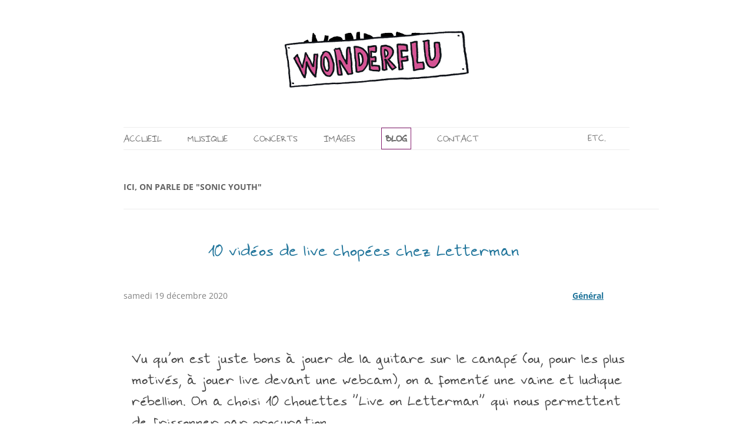

--- FILE ---
content_type: text/html; charset=UTF-8
request_url: http://www.wonderflu.com/blog/tag/sonic-youth/
body_size: 18215
content:
<!DOCTYPE html>
<!--[if IE 7]>
<html class="ie ie7" lang="fr-FR">
<![endif]-->
<!--[if IE 8]>
<html class="ie ie8" lang="fr-FR">
<![endif]-->
<!--[if !(IE 7) | !(IE 8)  ]><!-->
<html lang="fr-FR">
<!--<![endif]-->
<head>
<meta charset="UTF-8" />
<meta name="viewport" content="width=device-width" />
<!-- ajout javier-->
<meta name="description" content="
Articles parlant de 'Sonic Youth' dans le blog de WONDERFLU"/>
<title>Sonic Youth | Le blog du groupe de rock indé WONDERFLU</title>
<link rel="profile" href="https://gmpg.org/xfn/11" />
<link rel="pingback" href="http://www.wonderflu.com/blog/xmlrpc.php" />
<!--[if lt IE 9]>
<script src="http://www.wonderflu.com/blog/wp-content/themes/twentytwelve/js/html5.js" type="text/javascript"></script>
<![endif]-->
<meta name='robots' content='max-image-preview:large' />
<link rel='dns-prefetch' href='//www.wonderflu.com' />
<link rel="alternate" type="application/rss+xml" title="Le blog du groupe de rock indé WONDERFLU &raquo; Flux" href="http://www.wonderflu.com/blog/feed/" />
<link rel="alternate" type="application/rss+xml" title="Le blog du groupe de rock indé WONDERFLU &raquo; Flux des commentaires" href="http://www.wonderflu.com/blog/comments/feed/" />
<link rel="alternate" type="application/rss+xml" title="Le blog du groupe de rock indé WONDERFLU &raquo; Flux de l’étiquette Sonic Youth" href="http://www.wonderflu.com/blog/tag/sonic-youth/feed/" />
<script type="text/javascript">
/* <![CDATA[ */
window._wpemojiSettings = {"baseUrl":"https:\/\/s.w.org\/images\/core\/emoji\/15.0.3\/72x72\/","ext":".png","svgUrl":"https:\/\/s.w.org\/images\/core\/emoji\/15.0.3\/svg\/","svgExt":".svg","source":{"concatemoji":"http:\/\/www.wonderflu.com\/blog\/wp-includes\/js\/wp-emoji-release.min.js?ver=6.5.7"}};
/*! This file is auto-generated */
!function(i,n){var o,s,e;function c(e){try{var t={supportTests:e,timestamp:(new Date).valueOf()};sessionStorage.setItem(o,JSON.stringify(t))}catch(e){}}function p(e,t,n){e.clearRect(0,0,e.canvas.width,e.canvas.height),e.fillText(t,0,0);var t=new Uint32Array(e.getImageData(0,0,e.canvas.width,e.canvas.height).data),r=(e.clearRect(0,0,e.canvas.width,e.canvas.height),e.fillText(n,0,0),new Uint32Array(e.getImageData(0,0,e.canvas.width,e.canvas.height).data));return t.every(function(e,t){return e===r[t]})}function u(e,t,n){switch(t){case"flag":return n(e,"\ud83c\udff3\ufe0f\u200d\u26a7\ufe0f","\ud83c\udff3\ufe0f\u200b\u26a7\ufe0f")?!1:!n(e,"\ud83c\uddfa\ud83c\uddf3","\ud83c\uddfa\u200b\ud83c\uddf3")&&!n(e,"\ud83c\udff4\udb40\udc67\udb40\udc62\udb40\udc65\udb40\udc6e\udb40\udc67\udb40\udc7f","\ud83c\udff4\u200b\udb40\udc67\u200b\udb40\udc62\u200b\udb40\udc65\u200b\udb40\udc6e\u200b\udb40\udc67\u200b\udb40\udc7f");case"emoji":return!n(e,"\ud83d\udc26\u200d\u2b1b","\ud83d\udc26\u200b\u2b1b")}return!1}function f(e,t,n){var r="undefined"!=typeof WorkerGlobalScope&&self instanceof WorkerGlobalScope?new OffscreenCanvas(300,150):i.createElement("canvas"),a=r.getContext("2d",{willReadFrequently:!0}),o=(a.textBaseline="top",a.font="600 32px Arial",{});return e.forEach(function(e){o[e]=t(a,e,n)}),o}function t(e){var t=i.createElement("script");t.src=e,t.defer=!0,i.head.appendChild(t)}"undefined"!=typeof Promise&&(o="wpEmojiSettingsSupports",s=["flag","emoji"],n.supports={everything:!0,everythingExceptFlag:!0},e=new Promise(function(e){i.addEventListener("DOMContentLoaded",e,{once:!0})}),new Promise(function(t){var n=function(){try{var e=JSON.parse(sessionStorage.getItem(o));if("object"==typeof e&&"number"==typeof e.timestamp&&(new Date).valueOf()<e.timestamp+604800&&"object"==typeof e.supportTests)return e.supportTests}catch(e){}return null}();if(!n){if("undefined"!=typeof Worker&&"undefined"!=typeof OffscreenCanvas&&"undefined"!=typeof URL&&URL.createObjectURL&&"undefined"!=typeof Blob)try{var e="postMessage("+f.toString()+"("+[JSON.stringify(s),u.toString(),p.toString()].join(",")+"));",r=new Blob([e],{type:"text/javascript"}),a=new Worker(URL.createObjectURL(r),{name:"wpTestEmojiSupports"});return void(a.onmessage=function(e){c(n=e.data),a.terminate(),t(n)})}catch(e){}c(n=f(s,u,p))}t(n)}).then(function(e){for(var t in e)n.supports[t]=e[t],n.supports.everything=n.supports.everything&&n.supports[t],"flag"!==t&&(n.supports.everythingExceptFlag=n.supports.everythingExceptFlag&&n.supports[t]);n.supports.everythingExceptFlag=n.supports.everythingExceptFlag&&!n.supports.flag,n.DOMReady=!1,n.readyCallback=function(){n.DOMReady=!0}}).then(function(){return e}).then(function(){var e;n.supports.everything||(n.readyCallback(),(e=n.source||{}).concatemoji?t(e.concatemoji):e.wpemoji&&e.twemoji&&(t(e.twemoji),t(e.wpemoji)))}))}((window,document),window._wpemojiSettings);
/* ]]> */
</script>
<style id='wp-emoji-styles-inline-css' type='text/css'>

	img.wp-smiley, img.emoji {
		display: inline !important;
		border: none !important;
		box-shadow: none !important;
		height: 1em !important;
		width: 1em !important;
		margin: 0 0.07em !important;
		vertical-align: -0.1em !important;
		background: none !important;
		padding: 0 !important;
	}
</style>
<link rel='stylesheet' id='wp-block-library-css' href='http://www.wonderflu.com/blog/wp-includes/css/dist/block-library/style.min.css?ver=6.5.7' type='text/css' media='all' />
<style id='wp-block-library-theme-inline-css' type='text/css'>
.wp-block-audio figcaption{color:#555;font-size:13px;text-align:center}.is-dark-theme .wp-block-audio figcaption{color:#ffffffa6}.wp-block-audio{margin:0 0 1em}.wp-block-code{border:1px solid #ccc;border-radius:4px;font-family:Menlo,Consolas,monaco,monospace;padding:.8em 1em}.wp-block-embed figcaption{color:#555;font-size:13px;text-align:center}.is-dark-theme .wp-block-embed figcaption{color:#ffffffa6}.wp-block-embed{margin:0 0 1em}.blocks-gallery-caption{color:#555;font-size:13px;text-align:center}.is-dark-theme .blocks-gallery-caption{color:#ffffffa6}.wp-block-image figcaption{color:#555;font-size:13px;text-align:center}.is-dark-theme .wp-block-image figcaption{color:#ffffffa6}.wp-block-image{margin:0 0 1em}.wp-block-pullquote{border-bottom:4px solid;border-top:4px solid;color:currentColor;margin-bottom:1.75em}.wp-block-pullquote cite,.wp-block-pullquote footer,.wp-block-pullquote__citation{color:currentColor;font-size:.8125em;font-style:normal;text-transform:uppercase}.wp-block-quote{border-left:.25em solid;margin:0 0 1.75em;padding-left:1em}.wp-block-quote cite,.wp-block-quote footer{color:currentColor;font-size:.8125em;font-style:normal;position:relative}.wp-block-quote.has-text-align-right{border-left:none;border-right:.25em solid;padding-left:0;padding-right:1em}.wp-block-quote.has-text-align-center{border:none;padding-left:0}.wp-block-quote.is-large,.wp-block-quote.is-style-large,.wp-block-quote.is-style-plain{border:none}.wp-block-search .wp-block-search__label{font-weight:700}.wp-block-search__button{border:1px solid #ccc;padding:.375em .625em}:where(.wp-block-group.has-background){padding:1.25em 2.375em}.wp-block-separator.has-css-opacity{opacity:.4}.wp-block-separator{border:none;border-bottom:2px solid;margin-left:auto;margin-right:auto}.wp-block-separator.has-alpha-channel-opacity{opacity:1}.wp-block-separator:not(.is-style-wide):not(.is-style-dots){width:100px}.wp-block-separator.has-background:not(.is-style-dots){border-bottom:none;height:1px}.wp-block-separator.has-background:not(.is-style-wide):not(.is-style-dots){height:2px}.wp-block-table{margin:0 0 1em}.wp-block-table td,.wp-block-table th{word-break:normal}.wp-block-table figcaption{color:#555;font-size:13px;text-align:center}.is-dark-theme .wp-block-table figcaption{color:#ffffffa6}.wp-block-video figcaption{color:#555;font-size:13px;text-align:center}.is-dark-theme .wp-block-video figcaption{color:#ffffffa6}.wp-block-video{margin:0 0 1em}.wp-block-template-part.has-background{margin-bottom:0;margin-top:0;padding:1.25em 2.375em}
</style>
<style id='classic-theme-styles-inline-css' type='text/css'>
/*! This file is auto-generated */
.wp-block-button__link{color:#fff;background-color:#32373c;border-radius:9999px;box-shadow:none;text-decoration:none;padding:calc(.667em + 2px) calc(1.333em + 2px);font-size:1.125em}.wp-block-file__button{background:#32373c;color:#fff;text-decoration:none}
</style>
<style id='global-styles-inline-css' type='text/css'>
body{--wp--preset--color--black: #000000;--wp--preset--color--cyan-bluish-gray: #abb8c3;--wp--preset--color--white: #fff;--wp--preset--color--pale-pink: #f78da7;--wp--preset--color--vivid-red: #cf2e2e;--wp--preset--color--luminous-vivid-orange: #ff6900;--wp--preset--color--luminous-vivid-amber: #fcb900;--wp--preset--color--light-green-cyan: #7bdcb5;--wp--preset--color--vivid-green-cyan: #00d084;--wp--preset--color--pale-cyan-blue: #8ed1fc;--wp--preset--color--vivid-cyan-blue: #0693e3;--wp--preset--color--vivid-purple: #9b51e0;--wp--preset--color--blue: #21759b;--wp--preset--color--dark-gray: #444;--wp--preset--color--medium-gray: #9f9f9f;--wp--preset--color--light-gray: #e6e6e6;--wp--preset--gradient--vivid-cyan-blue-to-vivid-purple: linear-gradient(135deg,rgba(6,147,227,1) 0%,rgb(155,81,224) 100%);--wp--preset--gradient--light-green-cyan-to-vivid-green-cyan: linear-gradient(135deg,rgb(122,220,180) 0%,rgb(0,208,130) 100%);--wp--preset--gradient--luminous-vivid-amber-to-luminous-vivid-orange: linear-gradient(135deg,rgba(252,185,0,1) 0%,rgba(255,105,0,1) 100%);--wp--preset--gradient--luminous-vivid-orange-to-vivid-red: linear-gradient(135deg,rgba(255,105,0,1) 0%,rgb(207,46,46) 100%);--wp--preset--gradient--very-light-gray-to-cyan-bluish-gray: linear-gradient(135deg,rgb(238,238,238) 0%,rgb(169,184,195) 100%);--wp--preset--gradient--cool-to-warm-spectrum: linear-gradient(135deg,rgb(74,234,220) 0%,rgb(151,120,209) 20%,rgb(207,42,186) 40%,rgb(238,44,130) 60%,rgb(251,105,98) 80%,rgb(254,248,76) 100%);--wp--preset--gradient--blush-light-purple: linear-gradient(135deg,rgb(255,206,236) 0%,rgb(152,150,240) 100%);--wp--preset--gradient--blush-bordeaux: linear-gradient(135deg,rgb(254,205,165) 0%,rgb(254,45,45) 50%,rgb(107,0,62) 100%);--wp--preset--gradient--luminous-dusk: linear-gradient(135deg,rgb(255,203,112) 0%,rgb(199,81,192) 50%,rgb(65,88,208) 100%);--wp--preset--gradient--pale-ocean: linear-gradient(135deg,rgb(255,245,203) 0%,rgb(182,227,212) 50%,rgb(51,167,181) 100%);--wp--preset--gradient--electric-grass: linear-gradient(135deg,rgb(202,248,128) 0%,rgb(113,206,126) 100%);--wp--preset--gradient--midnight: linear-gradient(135deg,rgb(2,3,129) 0%,rgb(40,116,252) 100%);--wp--preset--font-size--small: 13px;--wp--preset--font-size--medium: 20px;--wp--preset--font-size--large: 36px;--wp--preset--font-size--x-large: 42px;--wp--preset--spacing--20: 0.44rem;--wp--preset--spacing--30: 0.67rem;--wp--preset--spacing--40: 1rem;--wp--preset--spacing--50: 1.5rem;--wp--preset--spacing--60: 2.25rem;--wp--preset--spacing--70: 3.38rem;--wp--preset--spacing--80: 5.06rem;--wp--preset--shadow--natural: 6px 6px 9px rgba(0, 0, 0, 0.2);--wp--preset--shadow--deep: 12px 12px 50px rgba(0, 0, 0, 0.4);--wp--preset--shadow--sharp: 6px 6px 0px rgba(0, 0, 0, 0.2);--wp--preset--shadow--outlined: 6px 6px 0px -3px rgba(255, 255, 255, 1), 6px 6px rgba(0, 0, 0, 1);--wp--preset--shadow--crisp: 6px 6px 0px rgba(0, 0, 0, 1);}:where(.is-layout-flex){gap: 0.5em;}:where(.is-layout-grid){gap: 0.5em;}body .is-layout-flex{display: flex;}body .is-layout-flex{flex-wrap: wrap;align-items: center;}body .is-layout-flex > *{margin: 0;}body .is-layout-grid{display: grid;}body .is-layout-grid > *{margin: 0;}:where(.wp-block-columns.is-layout-flex){gap: 2em;}:where(.wp-block-columns.is-layout-grid){gap: 2em;}:where(.wp-block-post-template.is-layout-flex){gap: 1.25em;}:where(.wp-block-post-template.is-layout-grid){gap: 1.25em;}.has-black-color{color: var(--wp--preset--color--black) !important;}.has-cyan-bluish-gray-color{color: var(--wp--preset--color--cyan-bluish-gray) !important;}.has-white-color{color: var(--wp--preset--color--white) !important;}.has-pale-pink-color{color: var(--wp--preset--color--pale-pink) !important;}.has-vivid-red-color{color: var(--wp--preset--color--vivid-red) !important;}.has-luminous-vivid-orange-color{color: var(--wp--preset--color--luminous-vivid-orange) !important;}.has-luminous-vivid-amber-color{color: var(--wp--preset--color--luminous-vivid-amber) !important;}.has-light-green-cyan-color{color: var(--wp--preset--color--light-green-cyan) !important;}.has-vivid-green-cyan-color{color: var(--wp--preset--color--vivid-green-cyan) !important;}.has-pale-cyan-blue-color{color: var(--wp--preset--color--pale-cyan-blue) !important;}.has-vivid-cyan-blue-color{color: var(--wp--preset--color--vivid-cyan-blue) !important;}.has-vivid-purple-color{color: var(--wp--preset--color--vivid-purple) !important;}.has-black-background-color{background-color: var(--wp--preset--color--black) !important;}.has-cyan-bluish-gray-background-color{background-color: var(--wp--preset--color--cyan-bluish-gray) !important;}.has-white-background-color{background-color: var(--wp--preset--color--white) !important;}.has-pale-pink-background-color{background-color: var(--wp--preset--color--pale-pink) !important;}.has-vivid-red-background-color{background-color: var(--wp--preset--color--vivid-red) !important;}.has-luminous-vivid-orange-background-color{background-color: var(--wp--preset--color--luminous-vivid-orange) !important;}.has-luminous-vivid-amber-background-color{background-color: var(--wp--preset--color--luminous-vivid-amber) !important;}.has-light-green-cyan-background-color{background-color: var(--wp--preset--color--light-green-cyan) !important;}.has-vivid-green-cyan-background-color{background-color: var(--wp--preset--color--vivid-green-cyan) !important;}.has-pale-cyan-blue-background-color{background-color: var(--wp--preset--color--pale-cyan-blue) !important;}.has-vivid-cyan-blue-background-color{background-color: var(--wp--preset--color--vivid-cyan-blue) !important;}.has-vivid-purple-background-color{background-color: var(--wp--preset--color--vivid-purple) !important;}.has-black-border-color{border-color: var(--wp--preset--color--black) !important;}.has-cyan-bluish-gray-border-color{border-color: var(--wp--preset--color--cyan-bluish-gray) !important;}.has-white-border-color{border-color: var(--wp--preset--color--white) !important;}.has-pale-pink-border-color{border-color: var(--wp--preset--color--pale-pink) !important;}.has-vivid-red-border-color{border-color: var(--wp--preset--color--vivid-red) !important;}.has-luminous-vivid-orange-border-color{border-color: var(--wp--preset--color--luminous-vivid-orange) !important;}.has-luminous-vivid-amber-border-color{border-color: var(--wp--preset--color--luminous-vivid-amber) !important;}.has-light-green-cyan-border-color{border-color: var(--wp--preset--color--light-green-cyan) !important;}.has-vivid-green-cyan-border-color{border-color: var(--wp--preset--color--vivid-green-cyan) !important;}.has-pale-cyan-blue-border-color{border-color: var(--wp--preset--color--pale-cyan-blue) !important;}.has-vivid-cyan-blue-border-color{border-color: var(--wp--preset--color--vivid-cyan-blue) !important;}.has-vivid-purple-border-color{border-color: var(--wp--preset--color--vivid-purple) !important;}.has-vivid-cyan-blue-to-vivid-purple-gradient-background{background: var(--wp--preset--gradient--vivid-cyan-blue-to-vivid-purple) !important;}.has-light-green-cyan-to-vivid-green-cyan-gradient-background{background: var(--wp--preset--gradient--light-green-cyan-to-vivid-green-cyan) !important;}.has-luminous-vivid-amber-to-luminous-vivid-orange-gradient-background{background: var(--wp--preset--gradient--luminous-vivid-amber-to-luminous-vivid-orange) !important;}.has-luminous-vivid-orange-to-vivid-red-gradient-background{background: var(--wp--preset--gradient--luminous-vivid-orange-to-vivid-red) !important;}.has-very-light-gray-to-cyan-bluish-gray-gradient-background{background: var(--wp--preset--gradient--very-light-gray-to-cyan-bluish-gray) !important;}.has-cool-to-warm-spectrum-gradient-background{background: var(--wp--preset--gradient--cool-to-warm-spectrum) !important;}.has-blush-light-purple-gradient-background{background: var(--wp--preset--gradient--blush-light-purple) !important;}.has-blush-bordeaux-gradient-background{background: var(--wp--preset--gradient--blush-bordeaux) !important;}.has-luminous-dusk-gradient-background{background: var(--wp--preset--gradient--luminous-dusk) !important;}.has-pale-ocean-gradient-background{background: var(--wp--preset--gradient--pale-ocean) !important;}.has-electric-grass-gradient-background{background: var(--wp--preset--gradient--electric-grass) !important;}.has-midnight-gradient-background{background: var(--wp--preset--gradient--midnight) !important;}.has-small-font-size{font-size: var(--wp--preset--font-size--small) !important;}.has-medium-font-size{font-size: var(--wp--preset--font-size--medium) !important;}.has-large-font-size{font-size: var(--wp--preset--font-size--large) !important;}.has-x-large-font-size{font-size: var(--wp--preset--font-size--x-large) !important;}
.wp-block-navigation a:where(:not(.wp-element-button)){color: inherit;}
:where(.wp-block-post-template.is-layout-flex){gap: 1.25em;}:where(.wp-block-post-template.is-layout-grid){gap: 1.25em;}
:where(.wp-block-columns.is-layout-flex){gap: 2em;}:where(.wp-block-columns.is-layout-grid){gap: 2em;}
.wp-block-pullquote{font-size: 1.5em;line-height: 1.6;}
</style>
<link rel='stylesheet' id='quotescollection-css' href='http://www.wonderflu.com/blog/wp-content/plugins/quotes-collection/css/quotes-collection.css?ver=2.0.8' type='text/css' media='all' />
<link rel='stylesheet' id='twentytwelve-fonts-css' href='http://www.wonderflu.com/blog/wp-content/themes/twentytwelve/fonts/font-open-sans.css?ver=20230328' type='text/css' media='all' />
<link rel='stylesheet' id='twentytwelve-style-css' href='http://www.wonderflu.com/blog/wp-content/themes/wonderflu/style.css?ver=20240402' type='text/css' media='all' />
<link rel='stylesheet' id='twentytwelve-block-style-css' href='http://www.wonderflu.com/blog/wp-content/themes/twentytwelve/css/blocks.css?ver=20230213' type='text/css' media='all' />
<!--[if lt IE 9]>
<link rel='stylesheet' id='twentytwelve-ie-css' href='http://www.wonderflu.com/blog/wp-content/themes/twentytwelve/css/ie.css?ver=20150214' type='text/css' media='all' />
<![endif]-->
<script type="text/javascript" src="http://www.wonderflu.com/blog/wp-includes/js/jquery/jquery.min.js?ver=3.7.1" id="jquery-core-js"></script>
<script type="text/javascript" src="http://www.wonderflu.com/blog/wp-includes/js/jquery/jquery-migrate.min.js?ver=3.4.1" id="jquery-migrate-js"></script>
<script type="text/javascript" id="quotescollection-js-extra">
/* <![CDATA[ */
var quotescollectionAjax = {"ajaxUrl":"http:\/\/www.wonderflu.com\/blog\/wp-admin\/admin-ajax.php","nonce":"c192775235","nextQuote":"Prochaine citation \u00bb","loading":"Chargement...","error":"Erreur d'obtention de la citation","autoRefreshMax":"20","autoRefreshCount":"0"};
/* ]]> */
</script>
<script type="text/javascript" src="http://www.wonderflu.com/blog/wp-content/plugins/quotes-collection/js/quotes-collection.js?ver=2.0.8" id="quotescollection-js"></script>
<link rel="https://api.w.org/" href="http://www.wonderflu.com/blog/wp-json/" /><link rel="alternate" type="application/json" href="http://www.wonderflu.com/blog/wp-json/wp/v2/tags/14" /><link rel="EditURI" type="application/rsd+xml" title="RSD" href="http://www.wonderflu.com/blog/xmlrpc.php?rsd" />
<meta name="generator" content="WordPress 6.5.7" />
		<script>
			( function() {
				window.onpageshow = function( event ) {
					// Defined window.wpforms means that a form exists on a page.
					// If so and back/forward button has been clicked,
					// force reload a page to prevent the submit button state stuck.
					if ( typeof window.wpforms !== 'undefined' && event.persisted ) {
						window.location.reload();
					}
				};
			}() );
		</script>
		<style>.removed_link, a.removed_link {
	text-decoration: line-through;
}</style>	<style type="text/css" id="twentytwelve-header-css">
			.site-header h1 a,
		.site-header h2 {
			color: #222222;
		}
		</style>
	<style type="text/css" id="custom-background-css">
body.custom-background { background-color: #ffffff; }
</style>
			<style type="text/css" id="wp-custom-css">
			/*debut plugin pt cv*/
.pt-cv-wrapper{
	font-family:wonderfont !important;
	font-size: 2.5rem !important;
	font-size:35px !important;
}
.pt-cv-readmore{
	background-color:#861F70 !important;
	border-color:#861F70 !important;
	font-size: 2.5rem !important;
	font-size:28px !important;
}
h1.pt-cv-title a{
	font-size:3rem !important;
	font-size:42px !important;
	color:#861F70 !important;
}
/*fin plugin pt cv*/		</style>
		<style id="wpforms-css-vars-root">
				:root {
					--wpforms-field-border-radius: 3px;
--wpforms-field-border-style: solid;
--wpforms-field-border-size: 1px;
--wpforms-field-background-color: #ffffff;
--wpforms-field-border-color: rgba( 0, 0, 0, 0.25 );
--wpforms-field-border-color-spare: rgba( 0, 0, 0, 0.25 );
--wpforms-field-text-color: rgba( 0, 0, 0, 0.7 );
--wpforms-field-menu-color: #ffffff;
--wpforms-label-color: rgba( 0, 0, 0, 0.85 );
--wpforms-label-sublabel-color: rgba( 0, 0, 0, 0.55 );
--wpforms-label-error-color: #d63637;
--wpforms-button-border-radius: 3px;
--wpforms-button-border-style: none;
--wpforms-button-border-size: 1px;
--wpforms-button-background-color: #066aab;
--wpforms-button-border-color: #066aab;
--wpforms-button-text-color: #ffffff;
--wpforms-page-break-color: #066aab;
--wpforms-background-image: none;
--wpforms-background-position: center center;
--wpforms-background-repeat: no-repeat;
--wpforms-background-size: cover;
--wpforms-background-width: 100px;
--wpforms-background-height: 100px;
--wpforms-background-color: rgba( 0, 0, 0, 0 );
--wpforms-background-url: none;
--wpforms-container-padding: 0px;
--wpforms-container-border-style: none;
--wpforms-container-border-width: 1px;
--wpforms-container-border-color: #000000;
--wpforms-container-border-radius: 3px;
--wpforms-field-size-input-height: 43px;
--wpforms-field-size-input-spacing: 15px;
--wpforms-field-size-font-size: 16px;
--wpforms-field-size-line-height: 19px;
--wpforms-field-size-padding-h: 14px;
--wpforms-field-size-checkbox-size: 16px;
--wpforms-field-size-sublabel-spacing: 5px;
--wpforms-field-size-icon-size: 1;
--wpforms-label-size-font-size: 16px;
--wpforms-label-size-line-height: 19px;
--wpforms-label-size-sublabel-font-size: 14px;
--wpforms-label-size-sublabel-line-height: 17px;
--wpforms-button-size-font-size: 17px;
--wpforms-button-size-height: 41px;
--wpforms-button-size-padding-h: 15px;
--wpforms-button-size-margin-top: 10px;
--wpforms-container-shadow-size-box-shadow: none;

				}
			</style><script type="text/javascript">

  var _gaq = _gaq || [];
  _gaq.push(['_setAccount', 'UA-17789280-1']);
  _gaq.push(['_trackPageview']);

  (function() {
    var ga = document.createElement('script'); ga.type = 'text/javascript'; ga.async = true;
    ga.src = ('https:' == document.location.protocol ? 'https://ssl' : 'http://www') + '.google-analytics.com/ga.js';
    var s = document.getElementsByTagName('script')[0]; s.parentNode.insertBefore(ga, s);
  })();

</script>
</head>

<body class="archive tag tag-sonic-youth tag-14 custom-background wp-embed-responsive full-width custom-background-white custom-font-enabled">
<div id="page" class="hfeed site">
	<header id="masthead" class="site-header" role="banner">
		<hgroup>
			<h1 class="site-title"><a href="https://www.wonderflu.com" title="WONDERFLU | Amour, Gloire et Larsen" rel="home"><img src="https://www.wonderflu.com/wp-content/uploads/2020/11/WONDERFLU.png" alt="WONDERFLU"></a> </h1> 
			<h2 class="site-description">Amour, Gloire et Larsen</h2>
		</hgroup>

		<nav id="site-navigation" class="main-navigation" role="navigation">
			<h3 class="menu-toggle">Menu</h3>
			<a class="assistive-text" href="#content" title="Aller au contenu">Aller au contenu</a>
			<div class="menu-top-container"><ul id="menu-top" class="nav-menu"><li id="menu-item-3172" class="menu-item menu-item-type-custom menu-item-object-custom menu-item-3172"><a href="https://www.wonderflu.com">ACCUEIL</a></li>
<li id="menu-item-3174" class="menu-item menu-item-type-custom menu-item-object-custom menu-item-3174"><a href="https://www.wonderflu.com/mp3">MUSIQUE</a></li>
<li id="menu-item-3173" class="menu-item menu-item-type-custom menu-item-object-custom menu-item-3173"><a href="https://www.wonderflu.com/concerts">CONCERTS</a></li>
<li id="menu-item-3273" class="menu-item menu-item-type-custom menu-item-object-custom menu-item-has-children menu-item-3273"><a>IMAGES</a>
<ul class="sub-menu">
	<li id="menu-item-3176" class="menu-item menu-item-type-custom menu-item-object-custom menu-item-3176"><a href="https://www.wonderflu.com/videos">VIDEOS</a></li>
	<li id="menu-item-3177" class="menu-item menu-item-type-custom menu-item-object-custom menu-item-3177"><a href="https://www.wonderflu.com/photos">PHOTOS</a></li>
</ul>
</li>
<li id="menu-item-3179" class="menu-item menu-item-type-post_type menu-item-object-page menu-item-home menu-item-has-children menu-item-3179"><a href="http://www.wonderflu.com/blog/">BLOG</a>
<ul class="sub-menu">
	<li id="menu-item-3180" class="menu-item menu-item-type-taxonomy menu-item-object-category menu-item-3180"><a href="http://www.wonderflu.com/blog/category/general/">Général</a></li>
	<li id="menu-item-3182" class="menu-item menu-item-type-taxonomy menu-item-object-category menu-item-3182"><a href="http://www.wonderflu.com/blog/category/concerts/">Concerts</a></li>
	<li id="menu-item-3183" class="menu-item menu-item-type-taxonomy menu-item-object-category menu-item-3183"><a href="http://www.wonderflu.com/blog/category/bastard-tracks/">Bastard Tracks</a></li>
	<li id="menu-item-3185" class="menu-item menu-item-type-taxonomy menu-item-object-category menu-item-3185"><a href="http://www.wonderflu.com/blog/category/faq/">FAQ</a></li>
	<li id="menu-item-3184" class="menu-item menu-item-type-taxonomy menu-item-object-category menu-item-3184"><a href="http://www.wonderflu.com/blog/category/on-a-besoin-de-vous/">On a besoin de vous</a></li>
	<li id="menu-item-3181" class="menu-item menu-item-type-taxonomy menu-item-object-category menu-item-3181"><a href="http://www.wonderflu.com/blog/category/chez-santiago/">Chez Santiago</a></li>
	<li id="menu-item-3186" class="menu-item menu-item-type-taxonomy menu-item-object-category menu-item-3186"><a href="http://www.wonderflu.com/blog/category/chez-greg/">Chez Greg</a></li>
	<li id="menu-item-6615" class="menu-item menu-item-type-custom menu-item-object-custom menu-item-6615"><a href="https://sylviahansel.net/">Chez Sylvia</a></li>
</ul>
</li>
<li id="menu-item-3274" class="menu-item menu-item-type-custom menu-item-object-custom menu-item-has-children menu-item-3274"><a>CONTACT</a>
<ul class="sub-menu">
	<li id="menu-item-3187" class="menu-item menu-item-type-custom menu-item-object-custom menu-item-3187"><a href="https://www.wonderflu.com/pro">PRO</a></li>
	<li id="menu-item-3194" class="menu-item menu-item-type-custom menu-item-object-custom menu-item-3194"><a href="https://www.wonderflu.com/contact">CONTACT</a></li>
</ul>
</li>
<li id="menu-item-3188" class="menu-item menu-item-type-custom menu-item-object-custom menu-item-has-children menu-item-3188"><a href="https://www.wonderflu.com/etc">ETC.</a>
<ul class="sub-menu">
	<li id="menu-item-3178" class="menu-item menu-item-type-custom menu-item-object-custom menu-item-3178"><a href="https://www.wonderflu.com/newsletter">NEWSLETTER</a></li>
	<li id="menu-item-5503" class="menu-item menu-item-type-custom menu-item-object-custom menu-item-5503"><a href="https://facebook.com/wonderflu">FACEBOOK</a></li>
	<li id="menu-item-3189" class="menu-item menu-item-type-custom menu-item-object-custom menu-item-3189"><a href="https://www.wonderflu.com/bio">BIO</a></li>
	<li id="menu-item-3190" class="menu-item menu-item-type-custom menu-item-object-custom menu-item-3190"><a href="https://www.wonderflu.com/liens">LIENS</a></li>
	<li id="menu-item-3191" class="menu-item menu-item-type-custom menu-item-object-custom menu-item-3191"><a href="https://www.wonderflu.com/presse">PRESSE</a></li>
	<li id="menu-item-3192" class="menu-item menu-item-type-custom menu-item-object-custom menu-item-3192"><a href="https://www.wonderflu.com/soutenir">SOUTENIR</a></li>
	<li id="menu-item-3193" class="menu-item menu-item-type-custom menu-item-object-custom menu-item-3193"><a href="https://www.wonderflu.com/discotheque">DISCOTHEQUE</a></li>
	<li id="menu-item-3195" class="menu-item menu-item-type-custom menu-item-object-custom menu-item-3195"><a href="https://www.wonderflu.com/merci">MERCI</a></li>
</ul>
</li>
</ul></div>		</nav><!-- #site-navigation -->

			
	</header><!-- #masthead -->

	<div id="main" class="wrapper">

	<section id="primary" class="site-content">
		<div id="content" role="main">

					<header class="archive-header">
				<h1 class="archive-title">Ici, on parle de "<span>Sonic Youth</span>"</h1>

						</header><!-- .archive-header -->

			
	<article id="post-6506" class="post-6506 post type-post status-publish format-standard has-post-thumbnail hentry category-general tag-beastie-boys tag-dinosaur-jr tag-flaming-lips tag-flat-duo-jets tag-guided-by-voices tag-screaming-trees tag-sonic-youth tag-video tag-ween tag-weezer tag-wilco">
				<header class="entry-header">
			<img width="624" height="289" src="http://www.wonderflu.com/blog/wp-content/uploads/2020/12/letterman-idioteq-624x289.png" class="attachment-post-thumbnail size-post-thumbnail wp-post-image" alt="" decoding="async" fetchpriority="high" srcset="http://www.wonderflu.com/blog/wp-content/uploads/2020/12/letterman-idioteq-624x289.png 624w, http://www.wonderflu.com/blog/wp-content/uploads/2020/12/letterman-idioteq-300x139.png 300w, http://www.wonderflu.com/blog/wp-content/uploads/2020/12/letterman-idioteq-768x356.png 768w, http://www.wonderflu.com/blog/wp-content/uploads/2020/12/letterman-idioteq-1024x474.png 1024w, http://www.wonderflu.com/blog/wp-content/uploads/2020/12/letterman-idioteq.png 1348w" sizes="(max-width: 624px) 100vw, 624px" />						<h1 class="entry-title">
				<a href="http://www.wonderflu.com/blog/2020/12/10-videos-de-live-chopees-chez-letterman/" rel="bookmark">10 vidéos de live chopées chez Letterman</a>
			</h1>
						
			<!-- sur une page autre que de catégorie : date + catégorie--> 
			<div class="metaBlog">				<div class="alignleft">samedi 19 décembre 2020</div>
				<div class="alignright"><strong><a href="http://www.wonderflu.com/blog/category/general/" rel="category tag">Général</a></strong></div><br/>
							</div>

		</header><!-- .entry-header -->

					<div class="entry-content">

			
<p>Vu qu'on est juste bons à jouer de la guitare sur le canapé (ou, pour les plus motivés, à jouer live devant une webcam), on a fomenté une vaine et ludique rébellion. On a choisi 10 chouettes "Live on Letterman" qui nous permettent de frissonner par procuration.</p>



<div class="wp-block-image"><figure class="aligncenter"><img decoding="async" width="1348" height="624" src="https://i0.wp.com/www.wonderflu.com/blog/wp-content/uploads/2020/12/letterman-idioteq.png?fit=625%2C289" alt="" class="wp-image-6507" srcset="http://www.wonderflu.com/blog/wp-content/uploads/2020/12/letterman-idioteq.png 1348w, http://www.wonderflu.com/blog/wp-content/uploads/2020/12/letterman-idioteq-300x139.png 300w, http://www.wonderflu.com/blog/wp-content/uploads/2020/12/letterman-idioteq-768x356.png 768w, http://www.wonderflu.com/blog/wp-content/uploads/2020/12/letterman-idioteq-1024x474.png 1024w, http://www.wonderflu.com/blog/wp-content/uploads/2020/12/letterman-idioteq-624x289.png 624w" sizes="(max-width: 1348px) 100vw, 1348px" /></figure></div>



 <a href="http://www.wonderflu.com/blog/2020/12/10-videos-de-live-chopees-chez-letterman/#more-6506" class="more-link">Continuer la lecture <span class="meta-nav">&rarr;</span></a>					</div><!-- .entry-content -->
		
			<div style="text-align:center">
						</div>
		
		<footer class="entry-meta">
			<!-- Publié dans <a href="http://www.wonderflu.com/blog/category/general/" rel="category tag">Général</a> le 19/12/2020<br/> Tags : <a href="http://www.wonderflu.com/blog/tag/beastie-boys/" rel="tag">Beastie Boys</a>, <a href="http://www.wonderflu.com/blog/tag/dinosaur-jr/" rel="tag">Dinosaur Jr.</a>, <a href="http://www.wonderflu.com/blog/tag/flaming-lips/" rel="tag">Flaming Lips</a>, <a href="http://www.wonderflu.com/blog/tag/flat-duo-jets/" rel="tag">Flat Duo Jets</a>, <a href="http://www.wonderflu.com/blog/tag/guided-by-voices/" rel="tag">Guided By Voices</a>, <a href="http://www.wonderflu.com/blog/tag/screaming-trees/" rel="tag">Screaming Trees</a>, <a href="http://www.wonderflu.com/blog/tag/sonic-youth/" rel="tag">Sonic Youth</a>, <a href="http://www.wonderflu.com/blog/tag/video/" rel="tag">vidéo</a>, <a href="http://www.wonderflu.com/blog/tag/ween/" rel="tag">Ween</a>, <a href="http://www.wonderflu.com/blog/tag/weezer/" rel="tag">Weezer</a>, <a href="http://www.wonderflu.com/blog/tag/wilco/" rel="tag">Wilco</a><br/>-->
			Tags : &nbsp;<a href="http://www.wonderflu.com/blog/tag/beastie-boys/" rel="tag">Beastie Boys</a>&nbsp;&nbsp;<a href="http://www.wonderflu.com/blog/tag/dinosaur-jr/" rel="tag">Dinosaur Jr.</a>&nbsp;&nbsp;<a href="http://www.wonderflu.com/blog/tag/flaming-lips/" rel="tag">Flaming Lips</a>&nbsp;&nbsp;<a href="http://www.wonderflu.com/blog/tag/flat-duo-jets/" rel="tag">Flat Duo Jets</a>&nbsp;&nbsp;<a href="http://www.wonderflu.com/blog/tag/guided-by-voices/" rel="tag">Guided By Voices</a>&nbsp;&nbsp;<a href="http://www.wonderflu.com/blog/tag/screaming-trees/" rel="tag">Screaming Trees</a>&nbsp;&nbsp;<a href="http://www.wonderflu.com/blog/tag/sonic-youth/" rel="tag">Sonic Youth</a>&nbsp;&nbsp;<a href="http://www.wonderflu.com/blog/tag/video/" rel="tag">vidéo</a>&nbsp;&nbsp;<a href="http://www.wonderflu.com/blog/tag/ween/" rel="tag">Ween</a>&nbsp;&nbsp;<a href="http://www.wonderflu.com/blog/tag/weezer/" rel="tag">Weezer</a>&nbsp;&nbsp;<a href="http://www.wonderflu.com/blog/tag/wilco/" rel="tag">Wilco</a><br/>
					
		</footer><!-- .entry-meta -->
		
		<br/><br/>
		<hr/>

		
	</article><!-- #post -->
	<article id="post-3816" class="post-3816 post type-post status-publish format-standard hentry category-general tag-a-decouvrir-absolument tag-indie-rock tag-reprise tag-sonic-youth tag-washing-machine">
				<header class="entry-header">
									<h1 class="entry-title">
				<a href="http://www.wonderflu.com/blog/2014/05/reprise-de-sonic-youth/" rel="bookmark">Reprise de Sonic Youth</a>
			</h1>
						
			<!-- sur une page autre que de catégorie : date + catégorie--> 
			<div class="metaBlog">				<div class="alignleft">mardi 27 mai 2014</div>
				<div class="alignright"><strong><a href="http://www.wonderflu.com/blog/category/general/" rel="category tag">Général</a></strong></div><br/>
							</div>

		</header><!-- .entry-header -->

					<div class="entry-content">

			<p>L'excellent webzine <a href="http://adecouvrirabsolument.com/">A Découvrir Absolument</a> n'en finit plus de proposer des tributes à des chouettes groupes (Sebadoh, Pavement, Sugar, Breeders, etc.)</p>
<p>Le dernier en date concerne le 'Washing Machine' de <strong>Sonic Youth</strong>.<br />
Forcément, on s'y est mis mais, avant d'écouter notre reprise, allez donc faire un tour sur <strong><a href="http://adecouvrirabsolument.com/spip.php?article5399">la page dédiée</a></strong> pour écouter ce que les autres groupes ont fait.</p>
<p><img decoding="async" class="alignnone aligncenter" src="https://upload.wikimedia.org/wikipedia/en/1/17/SonicWashingMachine.jpg" alt="" width="310" height="310" /></p>
<p> <a href="http://www.wonderflu.com/blog/2014/05/reprise-de-sonic-youth/#more-3816" class="more-link">Continuer la lecture <span class="meta-nav">&rarr;</span></a></p>
					</div><!-- .entry-content -->
		
			<div style="text-align:center">
						</div>
		
		<footer class="entry-meta">
			<!-- Publié dans <a href="http://www.wonderflu.com/blog/category/general/" rel="category tag">Général</a> le 27/05/2014<br/> Tags : <a href="http://www.wonderflu.com/blog/tag/a-decouvrir-absolument/" rel="tag">A Découvrir Absolument</a>, <a href="http://www.wonderflu.com/blog/tag/indie-rock/" rel="tag">indie rock</a>, <a href="http://www.wonderflu.com/blog/tag/reprise/" rel="tag">reprise</a>, <a href="http://www.wonderflu.com/blog/tag/sonic-youth/" rel="tag">Sonic Youth</a>, <a href="http://www.wonderflu.com/blog/tag/washing-machine/" rel="tag">Washing Machine</a><br/>-->
			Tags : &nbsp;<a href="http://www.wonderflu.com/blog/tag/a-decouvrir-absolument/" rel="tag">A Découvrir Absolument</a>&nbsp;&nbsp;<a href="http://www.wonderflu.com/blog/tag/indie-rock/" rel="tag">indie rock</a>&nbsp;&nbsp;<a href="http://www.wonderflu.com/blog/tag/reprise/" rel="tag">reprise</a>&nbsp;&nbsp;<a href="http://www.wonderflu.com/blog/tag/sonic-youth/" rel="tag">Sonic Youth</a>&nbsp;&nbsp;<a href="http://www.wonderflu.com/blog/tag/washing-machine/" rel="tag">Washing Machine</a><br/>
					
		</footer><!-- .entry-meta -->
		
		<br/><br/>
		<hr/>

		
	</article><!-- #post -->
	<article id="post-3366" class="post-3366 post type-post status-publish format-standard hentry category-chez-santiago tag-band-finder tag-chokebore tag-daniel-johnston tag-droit-au-but tag-guided-by-voices tag-husker-du tag-jeu-de-mot-pourri tag-minutemen tag-nofx tag-reprise tag-smog tag-sonic-youth tag-the-replacements tag-velocity-girl">
				<header class="entry-header">
									<h1 class="entry-title">
				<a href="http://www.wonderflu.com/blog/2013/12/reprises-indie-rock-pas-connues/" rel="bookmark">Reprises indie rock pas connues</a>
			</h1>
						
			<!-- sur une page autre que de catégorie : date + catégorie--> 
			<div class="metaBlog">				<div class="alignleft">mercredi 18 décembre 2013</div>
				<div class="alignright"><strong><a href="http://www.wonderflu.com/blog/category/chez-santiago/" rel="category tag">Chez Santiago</a></strong></div><br/>
							</div>

		</header><!-- .entry-header -->

					<div class="entry-content">

			<p>Après <a href="http://www.wonderflu.com/blog/2013/08/pixies-vs-weezer/">Pixies vs Weezer</a>,<br />
après <a href="http://www.wonderflu.com/blog/2013/08/sebadoh-vs-pavement/">Sebadoh vs Pavement</a>,<br />
après <a href="http://www.wonderflu.com/blog/2013/08/wilco-vs-sonic-youth/">Wilco vs Sonic Youth</a>,<br />
après les posts consacrés aux groupes pas connus enregistrés par <a href="http://www.wonderflu.com/blog/2013/11/recorded-by-steve-albini/">Steve Albini</a>, <a href="http://www.wonderflu.com/blog/2013/11/recorded-mixed-or-produced-by-jack-endino/">Jack Endino</a>, et <a href="http://www.wonderflu.com/blog/2013/12/recorded-mixed-or-produced-by-phil-ek/">Phil Ek</a>,</p>
<p>Voici aujourd'hui des reprises de chansons de groupes (re)connus faites par des groupes pas forcément connus.<br />
Oui, c'est encore un moyen détourné de découvrir de nouveaux groupes 🙂</p>
<p><div id="attachment_3381" style="width: 488px" class="wp-caption aligncenter"><img loading="lazy" decoding="async" aria-describedby="caption-attachment-3381" class=" wp-image-3381  " alt="Ça c'est de la reprise!" src="http://www.wonderflu.com/blog/wp-content/uploads/2013/11/reprise.jpg" width="478" height="358" srcset="http://www.wonderflu.com/blog/wp-content/uploads/2013/11/reprise.jpg 478w, http://www.wonderflu.com/blog/wp-content/uploads/2013/11/reprise-300x224.jpg 300w" sizes="(max-width: 478px) 100vw, 478px" /><p id="caption-attachment-3381" class="wp-caption-text">Ça c'est de la reprise!</p></div></p>
<p> <a href="http://www.wonderflu.com/blog/2013/12/reprises-indie-rock-pas-connues/#more-3366" class="more-link">Continuer la lecture <span class="meta-nav">&rarr;</span></a></p>
					</div><!-- .entry-content -->
		
			<div style="text-align:center">
						</div>
		
		<footer class="entry-meta">
			<!-- Publié dans <a href="http://www.wonderflu.com/blog/category/chez-santiago/" rel="category tag">Chez Santiago</a> le 18/12/2013<br/> Tags : <a href="http://www.wonderflu.com/blog/tag/band-finder/" rel="tag">BAND FINDER</a>, <a href="http://www.wonderflu.com/blog/tag/chokebore/" rel="tag">Chokebore</a>, <a href="http://www.wonderflu.com/blog/tag/daniel-johnston/" rel="tag">Daniel Johnston</a>, <a href="http://www.wonderflu.com/blog/tag/droit-au-but/" rel="tag">Droit au but</a>, <a href="http://www.wonderflu.com/blog/tag/guided-by-voices/" rel="tag">Guided By Voices</a>, <a href="http://www.wonderflu.com/blog/tag/husker-du/" rel="tag">Hüsker Dü</a>, <a href="http://www.wonderflu.com/blog/tag/jeu-de-mot-pourri/" rel="tag">jeu de mot pourri</a>, <a href="http://www.wonderflu.com/blog/tag/minutemen/" rel="tag">Minutemen</a>, <a href="http://www.wonderflu.com/blog/tag/nofx/" rel="tag">NOFX</a>, <a href="http://www.wonderflu.com/blog/tag/reprise/" rel="tag">reprise</a>, <a href="http://www.wonderflu.com/blog/tag/smog/" rel="tag">Smog</a>, <a href="http://www.wonderflu.com/blog/tag/sonic-youth/" rel="tag">Sonic Youth</a>, <a href="http://www.wonderflu.com/blog/tag/the-replacements/" rel="tag">The Replacements</a>, <a href="http://www.wonderflu.com/blog/tag/velocity-girl/" rel="tag">Velocity Girl</a><br/>-->
			Tags : &nbsp;<a href="http://www.wonderflu.com/blog/tag/band-finder/" rel="tag">BAND FINDER</a>&nbsp;&nbsp;<a href="http://www.wonderflu.com/blog/tag/chokebore/" rel="tag">Chokebore</a>&nbsp;&nbsp;<a href="http://www.wonderflu.com/blog/tag/daniel-johnston/" rel="tag">Daniel Johnston</a>&nbsp;&nbsp;<a href="http://www.wonderflu.com/blog/tag/droit-au-but/" rel="tag">Droit au but</a>&nbsp;&nbsp;<a href="http://www.wonderflu.com/blog/tag/guided-by-voices/" rel="tag">Guided By Voices</a>&nbsp;&nbsp;<a href="http://www.wonderflu.com/blog/tag/husker-du/" rel="tag">Hüsker Dü</a>&nbsp;&nbsp;<a href="http://www.wonderflu.com/blog/tag/jeu-de-mot-pourri/" rel="tag">jeu de mot pourri</a>&nbsp;&nbsp;<a href="http://www.wonderflu.com/blog/tag/minutemen/" rel="tag">Minutemen</a>&nbsp;&nbsp;<a href="http://www.wonderflu.com/blog/tag/nofx/" rel="tag">NOFX</a>&nbsp;&nbsp;<a href="http://www.wonderflu.com/blog/tag/reprise/" rel="tag">reprise</a>&nbsp;&nbsp;<a href="http://www.wonderflu.com/blog/tag/smog/" rel="tag">Smog</a>&nbsp;&nbsp;<a href="http://www.wonderflu.com/blog/tag/sonic-youth/" rel="tag">Sonic Youth</a>&nbsp;&nbsp;<a href="http://www.wonderflu.com/blog/tag/the-replacements/" rel="tag">The Replacements</a>&nbsp;&nbsp;<a href="http://www.wonderflu.com/blog/tag/velocity-girl/" rel="tag">Velocity Girl</a><br/>
					
		</footer><!-- .entry-meta -->
		
		<br/><br/>
		<hr/>

		
	</article><!-- #post -->
	<article id="post-2983" class="post-2983 post type-post status-publish format-standard has-post-thumbnail hentry category-chez-santiago tag-bandcamp tag-noise tag-sonic-youth tag-wilco">
				<header class="entry-header">
			<img width="624" height="624" src="http://www.wonderflu.com/blog/wp-content/uploads/2013/08/wilcovssonicyouth.jpg" class="attachment-post-thumbnail size-post-thumbnail wp-post-image" alt="" decoding="async" loading="lazy" srcset="http://www.wonderflu.com/blog/wp-content/uploads/2013/08/wilcovssonicyouth.jpg 1800w, http://www.wonderflu.com/blog/wp-content/uploads/2013/08/wilcovssonicyouth-150x150.jpg 150w, http://www.wonderflu.com/blog/wp-content/uploads/2013/08/wilcovssonicyouth-300x300.jpg 300w, http://www.wonderflu.com/blog/wp-content/uploads/2013/08/wilcovssonicyouth-1024x1024.jpg 1024w" sizes="(max-width: 624px) 100vw, 624px" />						<h1 class="entry-title">
				<a href="http://www.wonderflu.com/blog/2013/08/wilco-vs-sonic-youth/" rel="bookmark">Wilco vs Sonic Youth</a>
			</h1>
						
			<!-- sur une page autre que de catégorie : date + catégorie--> 
			<div class="metaBlog">				<div class="alignleft">jeudi 29 août 2013</div>
				<div class="alignright"><strong><a href="http://www.wonderflu.com/blog/category/chez-santiago/" rel="category tag">Chez Santiago</a></strong></div><br/>
							</div>

		</header><!-- .entry-header -->

					<div class="entry-content">

			<p>Après le <a href="http://www.wonderflu.com/blog/2013/08/sebadoh-vs-pavement/">Sebadoh vs Pavement</a>, après le <a href="http://www.wonderflu.com/blog/2013/08/pixies-vs-weezer/">Pixies vs Weezer</a>, voici un Wilco vs Sonic Youth pas évident à dénicher mais de haute qualité.</p>
<p style="text-align: center;"><a href="http://www.wonderflu.com/blog/wp-content/uploads/2013/08/wilcovssonicyouth.jpg"><img decoding="async" class="aligncenter wp-image-2990" src="http://www.wonderflu.com/blog/wp-content/uploads/2013/08/wilcovssonicyouth-300x300.jpg" alt="Wilco vs Sonic Youth" width="400" srcset="http://www.wonderflu.com/blog/wp-content/uploads/2013/08/wilcovssonicyouth-300x300.jpg 300w, http://www.wonderflu.com/blog/wp-content/uploads/2013/08/wilcovssonicyouth-150x150.jpg 150w, http://www.wonderflu.com/blog/wp-content/uploads/2013/08/wilcovssonicyouth-1024x1024.jpg 1024w, http://www.wonderflu.com/blog/wp-content/uploads/2013/08/wilcovssonicyouth.jpg 1800w" sizes="(max-width: 300px) 100vw, 300px" /></a></p>
<p>(si l'objet de ce post vous échappe, il s'agit de groupes qui ont tagué leur musique sur Bandcamp avec Wilco <strong>et</strong> Sonic Youth)</p>
<p>Comme d'habitude, on peut se demander parfois en quoi la musique des groupes trouvés se rattache à Wilco ou Sonic Youth mais vous aurez compris qu'au final, tant qu'on a notre dose de bonne musique, peu importe.</p>
<p>Sinon, cette rencontre, sur le papier, entre le folk rock ambitieux et le rock indé noisy est l'occasion de regretter à haute voix la disparition de cet incroyable magazine qu'était <a href="http://eldoradomagazine.blogspot.fr/">ELDORADO</a>.</p>
<p>Bon sang, quelle tuerie c'était ce truc.<br />
Ils étaient aussi pointus sur l'alt country et l'americana que sur le punk, les Stooges, Elliott Smith, ou François de Roubaix.</p>
<p>(maintenant, il reste presque plus que <a href="http://www.noisemag.net/">new noise</a> comme magazine musical fréquentable. C'est presque aussi bien sauf qu'à la place des pages consacrées à l'americana et au folklore américain, ya plein d'articles sur des groupes de black-doom-grind-stoner...)</p>
<p>Bref, spéciale casse dédi à tous les passionné(e)s qui y ont contribué :  les gars, ce Wilco vs Sonic Youth, il est pour vous</p>
<p> <a href="http://www.wonderflu.com/blog/2013/08/wilco-vs-sonic-youth/#more-2983" class="more-link">Continuer la lecture <span class="meta-nav">&rarr;</span></a></p>
					</div><!-- .entry-content -->
		
			<div style="text-align:center">
						</div>
		
		<footer class="entry-meta">
			<!-- Publié dans <a href="http://www.wonderflu.com/blog/category/chez-santiago/" rel="category tag">Chez Santiago</a> le 29/08/2013<br/> Tags : <a href="http://www.wonderflu.com/blog/tag/bandcamp/" rel="tag">bandcamp</a>, <a href="http://www.wonderflu.com/blog/tag/noise/" rel="tag">New Noise Mag</a>, <a href="http://www.wonderflu.com/blog/tag/sonic-youth/" rel="tag">Sonic Youth</a>, <a href="http://www.wonderflu.com/blog/tag/wilco/" rel="tag">Wilco</a><br/>-->
			Tags : &nbsp;<a href="http://www.wonderflu.com/blog/tag/bandcamp/" rel="tag">bandcamp</a>&nbsp;&nbsp;<a href="http://www.wonderflu.com/blog/tag/noise/" rel="tag">New Noise Mag</a>&nbsp;&nbsp;<a href="http://www.wonderflu.com/blog/tag/sonic-youth/" rel="tag">Sonic Youth</a>&nbsp;&nbsp;<a href="http://www.wonderflu.com/blog/tag/wilco/" rel="tag">Wilco</a><br/>
					
		</footer><!-- .entry-meta -->
		
		<br/><br/>
		<hr/>

		
	</article><!-- #post -->
	<article id="post-2217" class="post-2217 post type-post status-publish format-standard hentry category-chez-santiago tag-annees-90 tag-bob-mould tag-butthole-surfers tag-clip tag-indie-rock tag-lou-barlow tag-mtv tag-nirvana tag-rem tag-seaweed tag-sebadoh tag-sonic-youth tag-sugar tag-teenage-fanclub">
				<header class="entry-header">
									<h1 class="entry-title">
				<a href="http://www.wonderflu.com/blog/2012/09/120-minutes-mtv/" rel="bookmark">120 minutes (MTV)</a>
			</h1>
						
			<!-- sur une page autre que de catégorie : date + catégorie--> 
			<div class="metaBlog">				<div class="alignleft">mercredi 5 septembre 2012</div>
				<div class="alignright"><strong><a href="http://www.wonderflu.com/blog/category/chez-santiago/" rel="category tag">Chez Santiago</a></strong></div><br/>
							</div>

		</header><!-- .entry-header -->

					<div class="entry-content">

			<p>Aujourd'hui, je vais vous parler de MTV.</p>
<p>Du temps où ce n'était pas une horrible chaîne du câble qui vous lobotomisait à coups d'émissions de télé-réalité formatée mais rien de plus qu'une horrible chaîne du câble qui vous lobotomisait à coups de clips de pop music formatée.</p>
<p>Et où, malgré tout, le <del>pigeon</del> téléspectateur lambda avait droit à son petit pré carré de bonne musique alternative comme on aime souvent la défendre par ici.</p>
<p><img loading="lazy" decoding="async" class="aligncenter" title="MTV" alt="" src="http://upload.wikimedia.org/wikipedia/commons/thumb/0/0f/MTV_Logo_2010.svg/150px-MTV_Logo_2010.svg.png" width="150" height="91" /></p>
<p> <a href="http://www.wonderflu.com/blog/2012/09/120-minutes-mtv/#more-2217" class="more-link">Continuer la lecture <span class="meta-nav">&rarr;</span></a></p>
					</div><!-- .entry-content -->
		
			<div style="text-align:center">
						</div>
		
		<footer class="entry-meta">
			<!-- Publié dans <a href="http://www.wonderflu.com/blog/category/chez-santiago/" rel="category tag">Chez Santiago</a> le 05/09/2012<br/> Tags : <a href="http://www.wonderflu.com/blog/tag/annees-90/" rel="tag">années 90</a>, <a href="http://www.wonderflu.com/blog/tag/bob-mould/" rel="tag">Bob Mould</a>, <a href="http://www.wonderflu.com/blog/tag/butthole-surfers/" rel="tag">Butthole Surfers</a>, <a href="http://www.wonderflu.com/blog/tag/clip/" rel="tag">clip</a>, <a href="http://www.wonderflu.com/blog/tag/indie-rock/" rel="tag">indie rock</a>, <a href="http://www.wonderflu.com/blog/tag/lou-barlow/" rel="tag">Lou Barlow</a>, <a href="http://www.wonderflu.com/blog/tag/mtv/" rel="tag">MTV</a>, <a href="http://www.wonderflu.com/blog/tag/nirvana/" rel="tag">Nirvana</a>, <a href="http://www.wonderflu.com/blog/tag/rem/" rel="tag">REM</a>, <a href="http://www.wonderflu.com/blog/tag/seaweed/" rel="tag">Seaweed</a>, <a href="http://www.wonderflu.com/blog/tag/sebadoh/" rel="tag">Sebadoh</a>, <a href="http://www.wonderflu.com/blog/tag/sonic-youth/" rel="tag">Sonic Youth</a>, <a href="http://www.wonderflu.com/blog/tag/sugar/" rel="tag">Sugar</a>, <a href="http://www.wonderflu.com/blog/tag/teenage-fanclub/" rel="tag">Teenage Fanclub</a><br/>-->
			Tags : &nbsp;<a href="http://www.wonderflu.com/blog/tag/annees-90/" rel="tag">années 90</a>&nbsp;&nbsp;<a href="http://www.wonderflu.com/blog/tag/bob-mould/" rel="tag">Bob Mould</a>&nbsp;&nbsp;<a href="http://www.wonderflu.com/blog/tag/butthole-surfers/" rel="tag">Butthole Surfers</a>&nbsp;&nbsp;<a href="http://www.wonderflu.com/blog/tag/clip/" rel="tag">clip</a>&nbsp;&nbsp;<a href="http://www.wonderflu.com/blog/tag/indie-rock/" rel="tag">indie rock</a>&nbsp;&nbsp;<a href="http://www.wonderflu.com/blog/tag/lou-barlow/" rel="tag">Lou Barlow</a>&nbsp;&nbsp;<a href="http://www.wonderflu.com/blog/tag/mtv/" rel="tag">MTV</a>&nbsp;&nbsp;<a href="http://www.wonderflu.com/blog/tag/nirvana/" rel="tag">Nirvana</a>&nbsp;&nbsp;<a href="http://www.wonderflu.com/blog/tag/rem/" rel="tag">REM</a>&nbsp;&nbsp;<a href="http://www.wonderflu.com/blog/tag/seaweed/" rel="tag">Seaweed</a>&nbsp;&nbsp;<a href="http://www.wonderflu.com/blog/tag/sebadoh/" rel="tag">Sebadoh</a>&nbsp;&nbsp;<a href="http://www.wonderflu.com/blog/tag/sonic-youth/" rel="tag">Sonic Youth</a>&nbsp;&nbsp;<a href="http://www.wonderflu.com/blog/tag/sugar/" rel="tag">Sugar</a>&nbsp;&nbsp;<a href="http://www.wonderflu.com/blog/tag/teenage-fanclub/" rel="tag">Teenage Fanclub</a><br/>
					
		</footer><!-- .entry-meta -->
		
		<br/><br/>
		<hr/>

		
	</article><!-- #post -->
	<article id="post-2089" class="post-2089 post type-post status-publish format-standard hentry category-chez-santiago tag-arcade-fire tag-dresden-dolls tag-iggy-pop tag-nofx tag-reprise tag-sonic-youth">
				<header class="entry-header">
									<h1 class="entry-title">
				<a href="http://www.wonderflu.com/blog/2012/07/ces-chansons-en-francais-reprises-par-des-zanglophones/" rel="bookmark">Ces chansons en français reprises par des zanglophones</a>
			</h1>
						
			<!-- sur une page autre que de catégorie : date + catégorie--> 
			<div class="metaBlog">				<div class="alignleft">mardi 24 juillet 2012</div>
				<div class="alignright"><strong><a href="http://www.wonderflu.com/blog/category/chez-santiago/" rel="category tag">Chez Santiago</a></strong></div><br/>
							</div>

		</header><!-- .entry-header -->

					<div class="entry-content">

			<p>Comme tous les étés, des hordes d'anglo-saxons envahissent nos plages et nos campagnes.<br />
Un scandale n'arrivant jamais seul, ces sauvages, non contents de souiller nos beaux paysages, s'en prennent également à notre formidable patrimoine musical.</p>
<p>Voici donc quelques reprises de chansons composées en français et interprétées par nos zamis barbares.</p>
<p><div id="attachment_5235" style="width: 819px" class="wp-caption aligncenter"><img loading="lazy" decoding="async" aria-describedby="caption-attachment-5235" class="wp-image-5235 size-full" src="http://www.wonderflu.com/blog/wp-content/uploads/2012/07/drakkars.jpg" alt="Drakkars" width="809" height="351" srcset="http://www.wonderflu.com/blog/wp-content/uploads/2012/07/drakkars.jpg 809w, http://www.wonderflu.com/blog/wp-content/uploads/2012/07/drakkars-300x130.jpg 300w, http://www.wonderflu.com/blog/wp-content/uploads/2012/07/drakkars-768x333.jpg 768w, http://www.wonderflu.com/blog/wp-content/uploads/2012/07/drakkars-624x271.jpg 624w" sizes="(max-width: 809px) 100vw, 809px" /><p id="caption-attachment-5235" class="wp-caption-text">De joyeux touristes dans leurs drakkars</p></div></p>
<p> <a href="http://www.wonderflu.com/blog/2012/07/ces-chansons-en-francais-reprises-par-des-zanglophones/#more-2089" class="more-link">Continuer la lecture <span class="meta-nav">&rarr;</span></a></p>
					</div><!-- .entry-content -->
		
			<div style="text-align:center">
						</div>
		
		<footer class="entry-meta">
			<!-- Publié dans <a href="http://www.wonderflu.com/blog/category/chez-santiago/" rel="category tag">Chez Santiago</a> le 24/07/2012<br/> Tags : <a href="http://www.wonderflu.com/blog/tag/arcade-fire/" rel="tag">Arcade Fire</a>, <a href="http://www.wonderflu.com/blog/tag/dresden-dolls/" rel="tag">Dresden Dolls</a>, <a href="http://www.wonderflu.com/blog/tag/iggy-pop/" rel="tag">Iggy Pop</a>, <a href="http://www.wonderflu.com/blog/tag/nofx/" rel="tag">NOFX</a>, <a href="http://www.wonderflu.com/blog/tag/reprise/" rel="tag">reprise</a>, <a href="http://www.wonderflu.com/blog/tag/sonic-youth/" rel="tag">Sonic Youth</a><br/>-->
			Tags : &nbsp;<a href="http://www.wonderflu.com/blog/tag/arcade-fire/" rel="tag">Arcade Fire</a>&nbsp;&nbsp;<a href="http://www.wonderflu.com/blog/tag/dresden-dolls/" rel="tag">Dresden Dolls</a>&nbsp;&nbsp;<a href="http://www.wonderflu.com/blog/tag/iggy-pop/" rel="tag">Iggy Pop</a>&nbsp;&nbsp;<a href="http://www.wonderflu.com/blog/tag/nofx/" rel="tag">NOFX</a>&nbsp;&nbsp;<a href="http://www.wonderflu.com/blog/tag/reprise/" rel="tag">reprise</a>&nbsp;&nbsp;<a href="http://www.wonderflu.com/blog/tag/sonic-youth/" rel="tag">Sonic Youth</a><br/>
					
		</footer><!-- .entry-meta -->
		
		<br/><br/>
		<hr/>

		
	</article><!-- #post -->
	<article id="post-1870" class="post-1870 post type-post status-publish format-standard hentry category-general tag-annees-90 tag-beat-happening tag-belle-and-sebastian tag-blur tag-breeders tag-butthole-surfers tag-calexico tag-chokebore tag-dandy-warhols tag-daniel-johnston tag-deus tag-dinosaur-jr tag-eels tag-elliott-smith tag-fugazi tag-geraldine-fibbers tag-giant-sand tag-grandaddy tag-grant-lee-buffalo tag-jon-spencer-blues-explosion tag-lou-barlow tag-melvins tag-mogwai tag-morphine tag-mudhoney tag-nirvana tag-pavement tag-pearl-jam tag-pixies tag-playlist tag-radiohead tag-rocket-from-the-crypt tag-rtl2 tag-screaming-trees tag-sebadoh tag-sonic-youth tag-sparklehorse tag-tall-dwarfs tag-teenage-fanclub tag-tindersticks tag-weezer tag-wilco tag-yo-la-tengo">
				<header class="entry-header">
									<h1 class="entry-title">
				<a href="http://www.wonderflu.com/blog/2012/04/le-son-indie-pop-rock/" rel="bookmark">Le son indie pop rock</a>
			</h1>
						
			<!-- sur une page autre que de catégorie : date + catégorie--> 
			<div class="metaBlog">				<div class="alignleft">lundi 9 avril 2012</div>
				<div class="alignright"><strong><a href="http://www.wonderflu.com/blog/category/general/" rel="category tag">Général</a></strong></div><br/>
							</div>

		</header><!-- .entry-header -->

					<div class="entry-content">

			<p>Nos amis de RTL2 ("Le son pop rock")  viennent de sortir une compilation avec "le meilleur des années 90"<br />
<em>(MAJ mai 2015 : dieu merci, le lien vers cette compilation n'existe plus sur iTunes)</em></p>
<p>40 titres, 13€.</p>
<p>Pour ce prix, vous avez droit à ce que cette radio sait faire de mieux.<br />
Des tubes.<br />
Ils ne vont donc pas prendre le meilleur (forcément subjectif) des années 90 mais ce qui a marché/marqué.</p>
<p><img loading="lazy" decoding="async" class="aligncenter" title="RTL2-le-son-pop-rock" src="http://static.rtl2.fr/www/img/logo_header.png" alt="" width="119" height="131" /></p>
<p>Ce qui nous donne :<br />
- quelques bons titres (ceux de Nada Surf, Weezer, Hole, et Supergrass par exemple)<br />
- une ribambelle de tubes dispensables émanant d'éphémères prodiges du TOP 50 (Nathalie Imbruglia, Andreas Johnson, Soul Asylum, Ugly Kid Joe, 4 Non Blondes et autres)<br />
- d'excellents groupes réduits de manière putassière à un titre qui ne les représente pas. Ainsi, chez RTL2 ("Le son pop rock") Radiohead c'est <em>Creep</em> (arg), et les Pixies c'est <em>Where is my mind?</em> (sorti en '88 soit dit en passant)</p>
<p><a href="http://www.wonderflu.com/blog/wp-content/uploads/2012/04/top-50.jpeg"><img loading="lazy" decoding="async" class="aligncenter size-medium wp-image-4752" src="http://www.wonderflu.com/blog/wp-content/uploads/2012/04/top-50-300x300.jpeg" alt="top-50" width="300" height="300" srcset="http://www.wonderflu.com/blog/wp-content/uploads/2012/04/top-50-300x300.jpeg 300w, http://www.wonderflu.com/blog/wp-content/uploads/2012/04/top-50-150x150.jpeg 150w, http://www.wonderflu.com/blog/wp-content/uploads/2012/04/top-50-624x624.jpeg 624w, http://www.wonderflu.com/blog/wp-content/uploads/2012/04/top-50.jpeg 704w" sizes="(max-width: 300px) 100vw, 300px" /></a>Bref, c'est de la mélasse.<br />
Si on est indulgent, on appellera ça de la nostalgie.</p>
<p> <a href="http://www.wonderflu.com/blog/2012/04/le-son-indie-pop-rock/#more-1870" class="more-link">Continuer la lecture <span class="meta-nav">&rarr;</span></a></p>
					</div><!-- .entry-content -->
		
			<div style="text-align:center">
						</div>
		
		<footer class="entry-meta">
			<!-- Publié dans <a href="http://www.wonderflu.com/blog/category/general/" rel="category tag">Général</a> le 09/04/2012<br/> Tags : <a href="http://www.wonderflu.com/blog/tag/annees-90/" rel="tag">années 90</a>, <a href="http://www.wonderflu.com/blog/tag/beat-happening/" rel="tag">Beat Happening</a>, <a href="http://www.wonderflu.com/blog/tag/belle-and-sebastian/" rel="tag">Belle and Sebastian</a>, <a href="http://www.wonderflu.com/blog/tag/blur/" rel="tag">Blur</a>, <a href="http://www.wonderflu.com/blog/tag/breeders/" rel="tag">Breeders</a>, <a href="http://www.wonderflu.com/blog/tag/butthole-surfers/" rel="tag">Butthole Surfers</a>, <a href="http://www.wonderflu.com/blog/tag/calexico/" rel="tag">Calexico</a>, <a href="http://www.wonderflu.com/blog/tag/chokebore/" rel="tag">Chokebore</a>, <a href="http://www.wonderflu.com/blog/tag/dandy-warhols/" rel="tag">Dandy Warhols</a>, <a href="http://www.wonderflu.com/blog/tag/daniel-johnston/" rel="tag">Daniel Johnston</a>, <a href="http://www.wonderflu.com/blog/tag/deus/" rel="tag">dEUS</a>, <a href="http://www.wonderflu.com/blog/tag/dinosaur-jr/" rel="tag">Dinosaur Jr.</a>, <a href="http://www.wonderflu.com/blog/tag/eels/" rel="tag">Eels</a>, <a href="http://www.wonderflu.com/blog/tag/elliott-smith/" rel="tag">Elliott Smith</a>, <a href="http://www.wonderflu.com/blog/tag/fugazi/" rel="tag">Fugazi</a>, <a href="http://www.wonderflu.com/blog/tag/geraldine-fibbers/" rel="tag">Geraldine Fibbers</a>, <a href="http://www.wonderflu.com/blog/tag/giant-sand/" rel="tag">Giant Sand</a>, <a href="http://www.wonderflu.com/blog/tag/grandaddy/" rel="tag">Grandaddy</a>, <a href="http://www.wonderflu.com/blog/tag/grant-lee-buffalo/" rel="tag">Grant Lee Buffalo</a>, <a href="http://www.wonderflu.com/blog/tag/jon-spencer-blues-explosion/" rel="tag">Jon Spencer Blues Explosion</a>, <a href="http://www.wonderflu.com/blog/tag/lou-barlow/" rel="tag">Lou Barlow</a>, <a href="http://www.wonderflu.com/blog/tag/melvins/" rel="tag">Melvins</a>, <a href="http://www.wonderflu.com/blog/tag/mogwai/" rel="tag">Mogwai</a>, <a href="http://www.wonderflu.com/blog/tag/morphine/" rel="tag">Morphine</a>, <a href="http://www.wonderflu.com/blog/tag/mudhoney/" rel="tag">Mudhoney</a>, <a href="http://www.wonderflu.com/blog/tag/nirvana/" rel="tag">Nirvana</a>, <a href="http://www.wonderflu.com/blog/tag/pavement/" rel="tag">Pavement</a>, <a href="http://www.wonderflu.com/blog/tag/pearl-jam/" rel="tag">Pearl Jam</a>, <a href="http://www.wonderflu.com/blog/tag/pixies/" rel="tag">Pixies</a>, <a href="http://www.wonderflu.com/blog/tag/playlist/" rel="tag">playlist</a>, <a href="http://www.wonderflu.com/blog/tag/radiohead/" rel="tag">Radiohead</a>, <a href="http://www.wonderflu.com/blog/tag/rocket-from-the-crypt/" rel="tag">Rocket from the crypt</a>, <a href="http://www.wonderflu.com/blog/tag/rtl2/" rel="tag">RTL2</a>, <a href="http://www.wonderflu.com/blog/tag/screaming-trees/" rel="tag">Screaming Trees</a>, <a href="http://www.wonderflu.com/blog/tag/sebadoh/" rel="tag">Sebadoh</a>, <a href="http://www.wonderflu.com/blog/tag/sonic-youth/" rel="tag">Sonic Youth</a>, <a href="http://www.wonderflu.com/blog/tag/sparklehorse/" rel="tag">Sparklehorse</a>, <a href="http://www.wonderflu.com/blog/tag/tall-dwarfs/" rel="tag">Tall Dwarfs</a>, <a href="http://www.wonderflu.com/blog/tag/teenage-fanclub/" rel="tag">Teenage Fanclub</a>, <a href="http://www.wonderflu.com/blog/tag/tindersticks/" rel="tag">Tindersticks</a>, <a href="http://www.wonderflu.com/blog/tag/weezer/" rel="tag">Weezer</a>, <a href="http://www.wonderflu.com/blog/tag/wilco/" rel="tag">Wilco</a>, <a href="http://www.wonderflu.com/blog/tag/yo-la-tengo/" rel="tag">Yo La Tengo</a><br/>-->
			Tags : &nbsp;<a href="http://www.wonderflu.com/blog/tag/annees-90/" rel="tag">années 90</a>&nbsp;&nbsp;<a href="http://www.wonderflu.com/blog/tag/beat-happening/" rel="tag">Beat Happening</a>&nbsp;&nbsp;<a href="http://www.wonderflu.com/blog/tag/belle-and-sebastian/" rel="tag">Belle and Sebastian</a>&nbsp;&nbsp;<a href="http://www.wonderflu.com/blog/tag/blur/" rel="tag">Blur</a>&nbsp;&nbsp;<a href="http://www.wonderflu.com/blog/tag/breeders/" rel="tag">Breeders</a>&nbsp;&nbsp;<a href="http://www.wonderflu.com/blog/tag/butthole-surfers/" rel="tag">Butthole Surfers</a>&nbsp;&nbsp;<a href="http://www.wonderflu.com/blog/tag/calexico/" rel="tag">Calexico</a>&nbsp;&nbsp;<a href="http://www.wonderflu.com/blog/tag/chokebore/" rel="tag">Chokebore</a>&nbsp;&nbsp;<a href="http://www.wonderflu.com/blog/tag/dandy-warhols/" rel="tag">Dandy Warhols</a>&nbsp;&nbsp;<a href="http://www.wonderflu.com/blog/tag/daniel-johnston/" rel="tag">Daniel Johnston</a>&nbsp;&nbsp;<a href="http://www.wonderflu.com/blog/tag/deus/" rel="tag">dEUS</a>&nbsp;&nbsp;<a href="http://www.wonderflu.com/blog/tag/dinosaur-jr/" rel="tag">Dinosaur Jr.</a>&nbsp;&nbsp;<a href="http://www.wonderflu.com/blog/tag/eels/" rel="tag">Eels</a>&nbsp;&nbsp;<a href="http://www.wonderflu.com/blog/tag/elliott-smith/" rel="tag">Elliott Smith</a>&nbsp;&nbsp;<a href="http://www.wonderflu.com/blog/tag/fugazi/" rel="tag">Fugazi</a>&nbsp;&nbsp;<a href="http://www.wonderflu.com/blog/tag/geraldine-fibbers/" rel="tag">Geraldine Fibbers</a>&nbsp;&nbsp;<a href="http://www.wonderflu.com/blog/tag/giant-sand/" rel="tag">Giant Sand</a>&nbsp;&nbsp;<a href="http://www.wonderflu.com/blog/tag/grandaddy/" rel="tag">Grandaddy</a>&nbsp;&nbsp;<a href="http://www.wonderflu.com/blog/tag/grant-lee-buffalo/" rel="tag">Grant Lee Buffalo</a>&nbsp;&nbsp;<a href="http://www.wonderflu.com/blog/tag/jon-spencer-blues-explosion/" rel="tag">Jon Spencer Blues Explosion</a>&nbsp;&nbsp;<a href="http://www.wonderflu.com/blog/tag/lou-barlow/" rel="tag">Lou Barlow</a>&nbsp;&nbsp;<a href="http://www.wonderflu.com/blog/tag/melvins/" rel="tag">Melvins</a>&nbsp;&nbsp;<a href="http://www.wonderflu.com/blog/tag/mogwai/" rel="tag">Mogwai</a>&nbsp;&nbsp;<a href="http://www.wonderflu.com/blog/tag/morphine/" rel="tag">Morphine</a>&nbsp;&nbsp;<a href="http://www.wonderflu.com/blog/tag/mudhoney/" rel="tag">Mudhoney</a>&nbsp;&nbsp;<a href="http://www.wonderflu.com/blog/tag/nirvana/" rel="tag">Nirvana</a>&nbsp;&nbsp;<a href="http://www.wonderflu.com/blog/tag/pavement/" rel="tag">Pavement</a>&nbsp;&nbsp;<a href="http://www.wonderflu.com/blog/tag/pearl-jam/" rel="tag">Pearl Jam</a>&nbsp;&nbsp;<a href="http://www.wonderflu.com/blog/tag/pixies/" rel="tag">Pixies</a>&nbsp;&nbsp;<a href="http://www.wonderflu.com/blog/tag/playlist/" rel="tag">playlist</a>&nbsp;&nbsp;<a href="http://www.wonderflu.com/blog/tag/radiohead/" rel="tag">Radiohead</a>&nbsp;&nbsp;<a href="http://www.wonderflu.com/blog/tag/rocket-from-the-crypt/" rel="tag">Rocket from the crypt</a>&nbsp;&nbsp;<a href="http://www.wonderflu.com/blog/tag/rtl2/" rel="tag">RTL2</a>&nbsp;&nbsp;<a href="http://www.wonderflu.com/blog/tag/screaming-trees/" rel="tag">Screaming Trees</a>&nbsp;&nbsp;<a href="http://www.wonderflu.com/blog/tag/sebadoh/" rel="tag">Sebadoh</a>&nbsp;&nbsp;<a href="http://www.wonderflu.com/blog/tag/sonic-youth/" rel="tag">Sonic Youth</a>&nbsp;&nbsp;<a href="http://www.wonderflu.com/blog/tag/sparklehorse/" rel="tag">Sparklehorse</a>&nbsp;&nbsp;<a href="http://www.wonderflu.com/blog/tag/tall-dwarfs/" rel="tag">Tall Dwarfs</a>&nbsp;&nbsp;<a href="http://www.wonderflu.com/blog/tag/teenage-fanclub/" rel="tag">Teenage Fanclub</a>&nbsp;&nbsp;<a href="http://www.wonderflu.com/blog/tag/tindersticks/" rel="tag">Tindersticks</a>&nbsp;&nbsp;<a href="http://www.wonderflu.com/blog/tag/weezer/" rel="tag">Weezer</a>&nbsp;&nbsp;<a href="http://www.wonderflu.com/blog/tag/wilco/" rel="tag">Wilco</a>&nbsp;&nbsp;<a href="http://www.wonderflu.com/blog/tag/yo-la-tengo/" rel="tag">Yo La Tengo</a><br/>
					
		</footer><!-- .entry-meta -->
		
		<br/><br/>
		<hr/>

		
	</article><!-- #post -->
	<article id="post-40" class="post-40 post type-post status-publish format-standard hentry category-chez-santiago tag-beat-happening tag-black-flag tag-butthole-surfers tag-dinosaur-jr tag-dischord-records tag-fugazi tag-greg-ginn tag-husker-du tag-ian-mackaye tag-indie-rock tag-k-records tag-livres tag-michael-azerrad tag-minor-threat tag-minutemen tag-mission-of-burma tag-mudhoney tag-nirvana tag-punk tag-sonic-youth tag-sst tag-sub-pop tag-the-replacements tag-twee-pop">
				<header class="entry-header">
									<h1 class="entry-title">
				<a href="http://www.wonderflu.com/blog/2010/01/our-band-could-be-your-life/" rel="bookmark">Our band could be your life</a>
			</h1>
						
			<!-- sur une page autre que de catégorie : date + catégorie--> 
			<div class="metaBlog">				<div class="alignleft">lundi 18 janvier 2010</div>
				<div class="alignright"><strong><a href="http://www.wonderflu.com/blog/category/chez-santiago/" rel="category tag">Chez Santiago</a></strong></div><br/>
							</div>

		</header><!-- .entry-header -->

					<div class="entry-content">

			<p>Je me permets d'inaugurer la section "littéraire" du blog avec ce qui devrait être la bible de tout rocker indépendant, quelle que soit sa chapelle. On y parle notamment de <a title="voir 'my war' live" href="https://www.youtube.com/watch?v=DTYJAguaHRk" target="_blank">Black Flag</a>, <a title="Ain't talkin 'bout Love sur Youtube" href="http://www.youtube.com/watch?v=k0C0Yke9tww" target="_blank">Minutemen</a>, <a title="That's when I reach for my revolver sur Youtube" href="http://www.youtube.com/watch?v=gzMu6ugTNfA" target="_blank">Mission of Burma</a>, <a title="Minor Threat en concert" href="http://www.youtube.com/watch?v=mOf6w59jz_g" target="_blank">Minor Threat</a>, <a title="écouter 'crystal'" href="http://www.musicme.com/Du-Husker/albums/Candy-Apple-Grey-0075992538527.html?play=01" target="_blank">Hüsker Dü</a>, <a title="écouter 'Merry go round'" href="http://www.musicme.com/The-Replacements/albums/All-Shook-Down-expanded-Edition-0603497978144.html?play=01" target="_blank">The Replacements</a>, <a title="écouter 'Schizophrenia'" href="http://www.musicme.com/Sister/albums/The-Sonic-Youth-0720642451427.html?play=01" target="_blank">Sonic Youth</a>, <a title="écouter une reprise psyché de Donovan par les Butthole Surfers" href="http://www.musicme.com/Butthole-Surfers/albums/Pioughd-0077779851256.html?play=05" target="_blank">Butthole Surfers</a>, <a title="voir 'Bad penny' en live" href="http://www.youtube.com/watch?v=vSivVYwKwZc" target="_blank">Big Black</a>, <a title="écouter 'Start choppin''" href="http://www.musicme.com/Dinosaur-Jr/albums/Where-You-Been-digital-Version-with-Bonus-Track-0603497176366.html?play=02" target="_blank">Dinosaur Jr.</a>, <a title="voir 'Waiting room' live" href="http://www.youtube.com/watch?v=SGJFWirQ3ks" target="_blank">Fugazi</a>, <a title="écouter 'Touch me i'm sick'" href="http://www.musicme.com/Mudhoney/albums/Superfuzz-Bigmuff:-Deluxe-Edition-0098787077360.html?play=01" target="_blank">Mudhoney</a>, et <a title="voir 'Midnight a-go-go' live" href="http://www.youtube.com/watch?v=TqhY1q17bIA&amp;feature=related" target="_blank">Beat Happening</a>.</p>
<p>Rien que le casting, ça fait peur.</p>
<p>Avec, en prime, l'impression de comprendre ce qui reliait tous ces groupes entre eux. Ce qui n'était pas forcément clair dans mon esprit avant de l'avoir commencé.</p>
<p style="text-align: center;"><img loading="lazy" decoding="async" title="couverture de 'Our band coul be your life'" src="http://upload.wikimedia.org/wikipedia/en/thumb/7/7b/Our_Band_Could_Be_Your_Life_book_cover.jpg/205px-Our_Band_Could_Be_Your_Life_book_cover.jpg" alt="couverture de 'Our band coul be your life'" width="205" height="308" /></p>
<p> <a href="http://www.wonderflu.com/blog/2010/01/our-band-could-be-your-life/#more-40" class="more-link">Continuer la lecture <span class="meta-nav">&rarr;</span></a></p>
					</div><!-- .entry-content -->
		
			<div style="text-align:center">
						</div>
		
		<footer class="entry-meta">
			<!-- Publié dans <a href="http://www.wonderflu.com/blog/category/chez-santiago/" rel="category tag">Chez Santiago</a> le 18/01/2010<br/> Tags : <a href="http://www.wonderflu.com/blog/tag/beat-happening/" rel="tag">Beat Happening</a>, <a href="http://www.wonderflu.com/blog/tag/black-flag/" rel="tag">Black Flag</a>, <a href="http://www.wonderflu.com/blog/tag/butthole-surfers/" rel="tag">Butthole Surfers</a>, <a href="http://www.wonderflu.com/blog/tag/dinosaur-jr/" rel="tag">Dinosaur Jr.</a>, <a href="http://www.wonderflu.com/blog/tag/dischord-records/" rel="tag">Dischord Records</a>, <a href="http://www.wonderflu.com/blog/tag/fugazi/" rel="tag">Fugazi</a>, <a href="http://www.wonderflu.com/blog/tag/greg-ginn/" rel="tag">Greg Ginn</a>, <a href="http://www.wonderflu.com/blog/tag/husker-du/" rel="tag">Hüsker Dü</a>, <a href="http://www.wonderflu.com/blog/tag/ian-mackaye/" rel="tag">Ian MacKaye</a>, <a href="http://www.wonderflu.com/blog/tag/indie-rock/" rel="tag">indie rock</a>, <a href="http://www.wonderflu.com/blog/tag/k-records/" rel="tag">K Records</a>, <a href="http://www.wonderflu.com/blog/tag/livres/" rel="tag">Livres</a>, <a href="http://www.wonderflu.com/blog/tag/michael-azerrad/" rel="tag">Michael Azerrad</a>, <a href="http://www.wonderflu.com/blog/tag/minor-threat/" rel="tag">Minor Threat</a>, <a href="http://www.wonderflu.com/blog/tag/minutemen/" rel="tag">Minutemen</a>, <a href="http://www.wonderflu.com/blog/tag/mission-of-burma/" rel="tag">Mission of Burma</a>, <a href="http://www.wonderflu.com/blog/tag/mudhoney/" rel="tag">Mudhoney</a>, <a href="http://www.wonderflu.com/blog/tag/nirvana/" rel="tag">Nirvana</a>, <a href="http://www.wonderflu.com/blog/tag/punk/" rel="tag">punk</a>, <a href="http://www.wonderflu.com/blog/tag/sonic-youth/" rel="tag">Sonic Youth</a>, <a href="http://www.wonderflu.com/blog/tag/sst/" rel="tag">SST</a>, <a href="http://www.wonderflu.com/blog/tag/sub-pop/" rel="tag">Sub Pop</a>, <a href="http://www.wonderflu.com/blog/tag/the-replacements/" rel="tag">The Replacements</a>, <a href="http://www.wonderflu.com/blog/tag/twee-pop/" rel="tag">twee pop</a><br/>-->
			Tags : &nbsp;<a href="http://www.wonderflu.com/blog/tag/beat-happening/" rel="tag">Beat Happening</a>&nbsp;&nbsp;<a href="http://www.wonderflu.com/blog/tag/black-flag/" rel="tag">Black Flag</a>&nbsp;&nbsp;<a href="http://www.wonderflu.com/blog/tag/butthole-surfers/" rel="tag">Butthole Surfers</a>&nbsp;&nbsp;<a href="http://www.wonderflu.com/blog/tag/dinosaur-jr/" rel="tag">Dinosaur Jr.</a>&nbsp;&nbsp;<a href="http://www.wonderflu.com/blog/tag/dischord-records/" rel="tag">Dischord Records</a>&nbsp;&nbsp;<a href="http://www.wonderflu.com/blog/tag/fugazi/" rel="tag">Fugazi</a>&nbsp;&nbsp;<a href="http://www.wonderflu.com/blog/tag/greg-ginn/" rel="tag">Greg Ginn</a>&nbsp;&nbsp;<a href="http://www.wonderflu.com/blog/tag/husker-du/" rel="tag">Hüsker Dü</a>&nbsp;&nbsp;<a href="http://www.wonderflu.com/blog/tag/ian-mackaye/" rel="tag">Ian MacKaye</a>&nbsp;&nbsp;<a href="http://www.wonderflu.com/blog/tag/indie-rock/" rel="tag">indie rock</a>&nbsp;&nbsp;<a href="http://www.wonderflu.com/blog/tag/k-records/" rel="tag">K Records</a>&nbsp;&nbsp;<a href="http://www.wonderflu.com/blog/tag/livres/" rel="tag">Livres</a>&nbsp;&nbsp;<a href="http://www.wonderflu.com/blog/tag/michael-azerrad/" rel="tag">Michael Azerrad</a>&nbsp;&nbsp;<a href="http://www.wonderflu.com/blog/tag/minor-threat/" rel="tag">Minor Threat</a>&nbsp;&nbsp;<a href="http://www.wonderflu.com/blog/tag/minutemen/" rel="tag">Minutemen</a>&nbsp;&nbsp;<a href="http://www.wonderflu.com/blog/tag/mission-of-burma/" rel="tag">Mission of Burma</a>&nbsp;&nbsp;<a href="http://www.wonderflu.com/blog/tag/mudhoney/" rel="tag">Mudhoney</a>&nbsp;&nbsp;<a href="http://www.wonderflu.com/blog/tag/nirvana/" rel="tag">Nirvana</a>&nbsp;&nbsp;<a href="http://www.wonderflu.com/blog/tag/punk/" rel="tag">punk</a>&nbsp;&nbsp;<a href="http://www.wonderflu.com/blog/tag/sonic-youth/" rel="tag">Sonic Youth</a>&nbsp;&nbsp;<a href="http://www.wonderflu.com/blog/tag/sst/" rel="tag">SST</a>&nbsp;&nbsp;<a href="http://www.wonderflu.com/blog/tag/sub-pop/" rel="tag">Sub Pop</a>&nbsp;&nbsp;<a href="http://www.wonderflu.com/blog/tag/the-replacements/" rel="tag">The Replacements</a>&nbsp;&nbsp;<a href="http://www.wonderflu.com/blog/tag/twee-pop/" rel="tag">twee pop</a><br/>
					
		</footer><!-- .entry-meta -->
		
		<br/><br/>
		<hr/>

		
	</article><!-- #post -->
		
		</div><!-- #content -->
	</section><!-- #primary -->


		</div><!-- #main .wrapper -->

	<footer id="colophon" role="contentinfo">
		<hr/>
		<div class="site-info">
				<span class="footerGauche">WONDERFLU, rock indé made in Paris depuis 2007
				<br/>
				<span style="font-style:italic">Amour, Gloire et Larsen</span>
				</span>
				
				<span class="footerDroit">
					<a href="http://facebook.com/wonderflu"><img src="http://www.wonderflu.com/wp-content/uploads/2013/02/fb.png"/></a>
					<a href="https://instagram.com/wonderflu_official"><img src="http://www.wonderflu.com/wp-content/uploads/2021/02/insta.png"/></a>
					<a href="http://youtube.com/WONDERFLUTV"><img src="http://www.wonderflu.com/wp-content/uploads/2013/02/youtube.png"/></a>
					<a href="http://music.wonderflu.com"><img src="http://www.wonderflu.com/wp-content/uploads/2013/02/bandcamp.png"/></a>
				</span>
				
<!--						<a href="http://wordpress.org/" title="Plate-forme de publication personnelle à la pointe de la sémantique">Fièrement propulsé par WordPress</a>
		</div>--><!-- .site-info -->
		</footer><!-- #colophon -->
<br/><div class="label-influenza-footer">				<a href="http://www.influenza-records.com" style="text-decoration:none;color:#404040;"><img src="http://www.wonderflu.com/wp-content/uploads/2014/03/logo-Influenza-Records.jpg"/></a></div>
</div><!-- #page -->

<script type="text/javascript" src="http://www.wonderflu.com/blog/wp-content/themes/wonderflu/js/selectnav.js?ver=1.0" id="twentytwelve-mobile-navigation-js"></script>
</body>
</html>